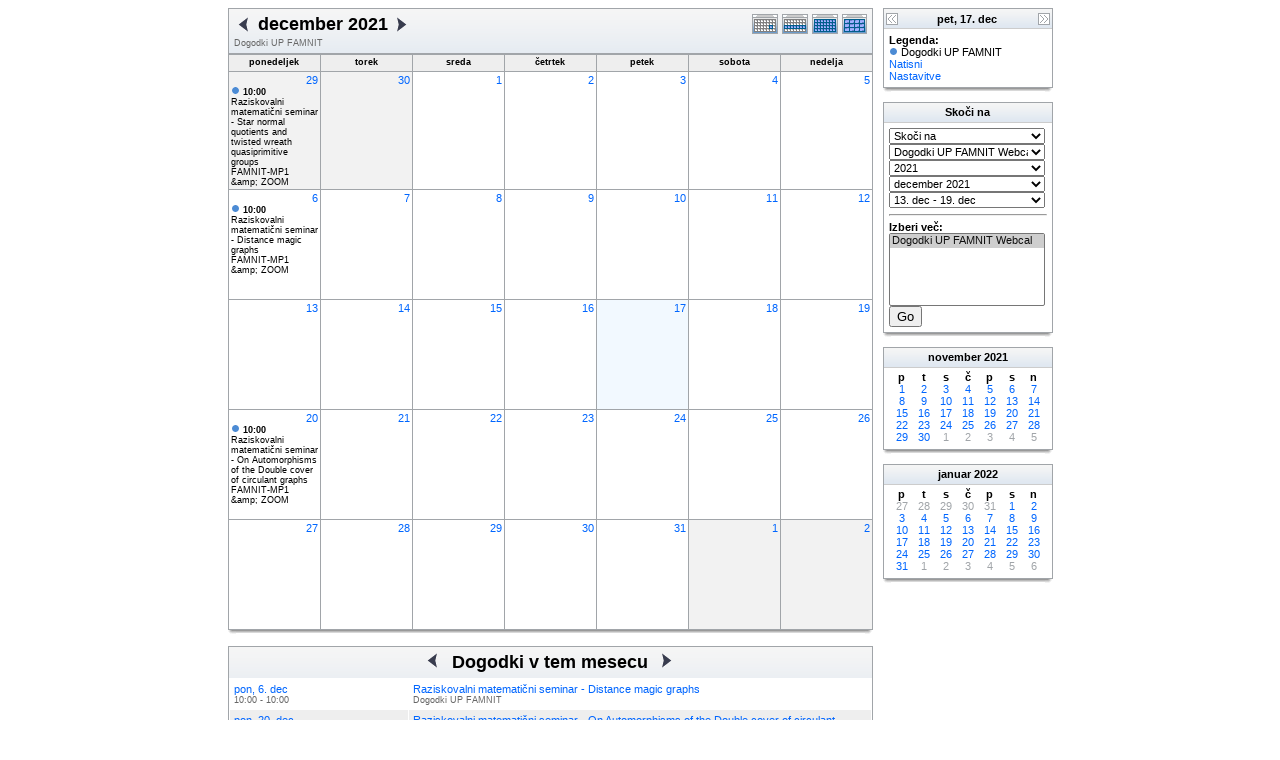

--- FILE ---
content_type: text/html; charset=UTF-8
request_url: https://www.famnit.upr.si/js/phpicalendar/phpicalendar-2.4/month.php?cal=14ffe8b930a28d3f8f5a0c42b4ccd522&getdate=20211217
body_size: 5540
content:
<!DOCTYPE html PUBLIC "-//W3C//DTD XHTML 1.0 Transitional//EN"
        "http://www.w3.org/TR/xhtml1/DTD/xhtml1-transitional.dtd">
<html xmlns="http://www.w3.org/1999/xhtml">
<head>
	<meta http-equiv="content-type" content="text/html; charset=UTF-8" />
	<title>Dogodki UP FAMNIT - december 2021</title>
	<link rel="stylesheet" type="text/css" href="https://www.famnit.upr.si:443/js/phpicalendar/phpicalendar-2.4/templates/default/default.css" />
	<script id="nicetitle" type="text/javascript" src="https://www.famnit.upr.si:443/js/phpicalendar/phpicalendar-2.4/nicetitle/nicetitle.js"></script>
	<link rel="stylesheet" type="text/css" href="https://www.famnit.upr.si:443/js/phpicalendar/phpicalendar-2.4/nicetitle/nicetitle.css" />
			
	<script language="JavaScript" type="text/javascript">
<!--
function openEventWindow(num) {
	// populate the hidden form
	var data = document.popup_data[num];
	var form = document.forms.eventPopupForm;
	form.elements.date.value = data.date;
	form.elements.time.value = data.time;
	form.elements.uid.value = data.uid;
	form.elements.cpath.value = data.cpath;
	form.elements.event_data.value = data.event_data;
	
	// open a new window
	var w = window.open('', 'Popup', 'scrollbars=yes,width=550,height=350');
	form.target = 'Popup';
	form.submit();
}

function EventData(date, time, uid, cpath, event_data) {
	this.date = date;
	this.time = time;
	this.uid = uid;
	this.cpath = cpath;
	this.event_data = event_data;
}
//-->
</script>
<script language="JavaScript" type="text/javascript">
<!--

function openTodoInfo(num) {	
	// populate the hidden form
	var data = document.todo_popup_data[num];
	var form = document.forms.todoPopupForm;

	form.elements.todo_data.value = data.todo_data;

	// open a new window
	var w = window.open('', 'Popup', 'scrollbars=yes,width=550,height=350');
	form.target = 'Popup';
	form.submit();
}
function TodoData(todo_data,todo_text) {
	this.todo_data = todo_data;
	this.todo_text = todo_text;
}

document.popup_data = new Array();
document.todo_popup_data = new Array();
//-->
</script>
<script language="JavaScript" type="text/javascript">
<!--

function submitform(form, value) {
	// Parse value.
	var values = decodeURI(value).split("&");
	var temp = values[0].split("?", 2);
	var action = temp[0];
	values[0] = temp[1];

	try {
		form.setAttribute("action", action);
	}
	catch(e) {
		form.action = action;
	}

	// Stuff the hidden form fields.
	for (var i = 0; i < values.length; i++) {
		temp = values[i].split("=", 2);
		form.elements.namedItem(temp[0]).value = temp[1];
	}

	// Clear the select+option value.
	var select = form.elements.namedItem("form_action")
	select.options[select.selectedIndex].value = "";

	form.submit();
}
//-->
</script>

</head>
<body>
<form name="eventPopupForm" id="eventPopupForm" method="post" action="includes/event.php" style="display: none;">
  <input type="hidden" name="date" id="date" value="" />
  <input type="hidden" name="time" id="time" value="" />
  <input type="hidden" name="uid" id="uid" value="" />
  <input type="hidden" name="cpath" id="cpath" value="" />
  <input type="hidden" name="event_data" id="event_data" value="" />
</form>
<form name="todoPopupForm" id="todoPopupForm" method="post" action="includes/todo.php" style="display: none;">
  <input type="hidden" name="todo_data" id="todo_data" value="" />
  <input type="hidden" name="todo_text" id="todo_text" value="" />
</form>

<center>
	<table border="0" cellpadding="0" cellspacing="0" class="maintable">
		<tr>
			<td valign="top">
				<table width="100%" border="0" cellspacing="0" cellpadding="0" class="calborder">
					<tr>
						<td align="center" valign="middle">
							<table width="100%" border="0" cellspacing="0" cellpadding="0">
								<tr valign="top">
									<td align="left" width="100%" class="title">
										<table border="0" cellspacing="0" cellpadding="0">
											<tr valign="top">
												<td><a class="psf" href="month.php?cal=14ffe8b930a28d3f8f5a0c42b4ccd522&amp;getdate=20211117"><img src="templates/default/images/left_day.gif" alt="Prejšnji" border="0" /></a></td>
												<td><h1>december 2021</h1></td>
												<td><a class="psf" href="month.php?cal=14ffe8b930a28d3f8f5a0c42b4ccd522&amp;getdate=20220117"><img src="templates/default/images/right_day.gif" alt="Naprej" border="0" /></a></td>
											</tr>
										</table>
										<span class="V9G">Dogodki UP FAMNIT</span>
									</td>
									<td align="right" width="120" class="navback">	
										<div style="padding-top: 3px;">
										<table width="120" border="0" cellpadding="0" cellspacing="0">
											<tr valign="top">
												<td><a class="psf" href="day.php?cal=14ffe8b930a28d3f8f5a0c42b4ccd522&amp;getdate=20211217"><img src="templates/default/images/day_on.gif" alt="Dan" title="Dan" border="0" /></a></td>
												<td><a class="psf" href="week.php?cal=14ffe8b930a28d3f8f5a0c42b4ccd522&amp;getdate=20211217"><img src="templates/default/images/week_on.gif" alt="Teden" title="Teden" border="0" /></a></td>
												<td><a class="psf" href="month.php?cal=14ffe8b930a28d3f8f5a0c42b4ccd522&amp;getdate=20211217"><img src="templates/default/images/month_on.gif" alt="Mesec" title="Mesec" border="0" /></a></td>
												<td><a class="psf" href="year.php?cal=14ffe8b930a28d3f8f5a0c42b4ccd522&amp;getdate=20211217"><img src="templates/default/images/year_on.gif" alt="Leto" title="Leto" border="0" /></a></td>
											</tr>
										</table>
										</div>
									</td>
								</tr>  			
							</table>
						</td>
					</tr>	
				</table>
				<table width="100%" border="0" cellspacing="1" cellpadding="2" class="monthback tfixed">
	<tr>
		<td valign="top" height="12" class="dateback">
			<center class="V9BOLD">ponedeljek</center>
		</td><td valign="top" height="12" class="dateback">
			<center class="V9BOLD">torek</center>
		</td><td valign="top" height="12" class="dateback">
			<center class="V9BOLD">sreda</center>
		</td><td valign="top" height="12" class="dateback">
			<center class="V9BOLD">četrtek</center>
		</td><td valign="top" height="12" class="dateback">
			<center class="V9BOLD">petek</center>
		</td><td valign="top" height="12" class="dateback">
			<center class="V9BOLD">sobota</center>
		</td><td valign="top" height="12" class="dateback">
			<center class="V9BOLD">nedelja</center>
		</td>
	</tr>
	<tr><td class="monthoff">
			<div align="right">
				<a class="psf" href="day.php?cal=14ffe8b930a28d3f8f5a0c42b4ccd522&amp;getdate=20211129">29</a>
			</div>
			
			<div class="V9"><img src="templates/default/images/monthdot_1.gif" alt="" width="9" height="9" border="0" />
				<script language='Javascript' type='text/javascript'><!--
				var eventData = new EventData('20211129', '1000', 'star-normal-quotient_seminars_events@famnit.upr.si','','a:25:{s:11:\"event_start\";s:4:\"1000\";s:9:\"event_end\";s:4:\"1000\";s:13:\"display_start\";s:4:\"1000\";s:11:\"display_end\";s:4:\"1015\";s:14:\"start_unixtime\";s:10:\"1638176400\";s:12:\"end_unixtime\";s:10:\"1638176400\";s:10:\"event_text\";s:102:\"Raziskovalni+matemati%C4%8Dni+seminar+-+Star+normal+quotients+and+twisted+wreath+quasiprimitive+groups\";s:12:\"event_length\";s:1:\"0\";s:13:\"event_overlap\";s:1:\"0\";s:11:\"description\";s:0:\"\";s:6:\"status\";s:0:\"\";s:5:\"class\";s:0:\"\";s:9:\"spans_day\";s:0:\"\";s:8:\"location\";s:25:\"FAMNIT-MP1+%26amp%3B+ZOOM\";s:10:\"categories\";s:0:\"\";s:9:\"organizer\";s:81:\"a:1:{i:0;a:2:{s:4:\"name\";s:9:\"UP FAMNIT\";s:5:\"email\";s:18:\"info@famnit.upr.si\";}}\";s:8:\"attendee\";s:6:\"a:0:{}\";s:9:\"calnumber\";s:1:\"1\";s:7:\"calname\";s:17:\"Dogodki UP FAMNIT\";s:8:\"timezone\";s:15:\"Europe/Belgrade\";s:5:\"other\";s:0:\"\";s:3:\"geo\";s:0:\"\";s:3:\"url\";s:57:\"http://www.famnit.upr.si/sl/seminars/star-normal-quotient\";s:8:\"sequence\";s:1:\"0\";s:5:\"recur\";s:0:\"\";}');
				document.popup_data[2] = eventData;
				// --></script><a class="ps3" title="10:00: Raziskovalni matematični seminar - Star normal quotients and twisted wreath quasiprimitive groups
Location: FAMNIT-MP1 &amp;amp; ZOOM" href="#" onclick="openEventWindow(2); return false;"><span style="font-weight: bold;">10:00</span> Raziskovalni matematični seminar - Star normal quotients and twisted wreath quasiprimitive groups</a>
<br /><span style="font-size: 95%">FAMNIT-MP1 &amp;amp; ZOOM</span></div>	
		</td><td class="monthoff">
			<div align="right">
				<a class="psf" href="day.php?cal=14ffe8b930a28d3f8f5a0c42b4ccd522&amp;getdate=20211130">30</a>
			</div>
			
				
		</td><td class="monthreg">
			<div align="right">
				<a class="psf" href="day.php?cal=14ffe8b930a28d3f8f5a0c42b4ccd522&amp;getdate=20211201">1</a>
			</div>
			
				
		</td><td class="monthreg">
			<div align="right">
				<a class="psf" href="day.php?cal=14ffe8b930a28d3f8f5a0c42b4ccd522&amp;getdate=20211202">2</a>
			</div>
			
				
		</td><td class="monthreg">
			<div align="right">
				<a class="psf" href="day.php?cal=14ffe8b930a28d3f8f5a0c42b4ccd522&amp;getdate=20211203">3</a>
			</div>
			
				
		</td><td class="monthreg">
			<div align="right">
				<a class="psf" href="day.php?cal=14ffe8b930a28d3f8f5a0c42b4ccd522&amp;getdate=20211204">4</a>
			</div>
			
				
		</td><td class="monthreg">
			<div align="right">
				<a class="psf" href="day.php?cal=14ffe8b930a28d3f8f5a0c42b4ccd522&amp;getdate=20211205">5</a>
			</div>
			
				
		</td></tr><tr><td class="monthreg">
			<div align="right">
				<a class="psf" href="day.php?cal=14ffe8b930a28d3f8f5a0c42b4ccd522&amp;getdate=20211206">6</a>
			</div>
			
			<div class="V9"><img src="templates/default/images/monthdot_1.gif" alt="" width="9" height="9" border="0" />
				<script language='Javascript' type='text/javascript'><!--
				var eventData = new EventData('20211206', '1000', 'distance-magic-graph_seminars_events@famnit.upr.si','','a:25:{s:11:\"event_start\";s:4:\"1000\";s:9:\"event_end\";s:4:\"1000\";s:13:\"display_start\";s:4:\"1000\";s:11:\"display_end\";s:4:\"1015\";s:14:\"start_unixtime\";s:10:\"1638781200\";s:12:\"end_unixtime\";s:10:\"1638781200\";s:10:\"event_text\";s:61:\"Raziskovalni+matemati%C4%8Dni+seminar+-+Distance+magic+graphs\";s:12:\"event_length\";s:1:\"0\";s:13:\"event_overlap\";s:1:\"0\";s:11:\"description\";s:0:\"\";s:6:\"status\";s:0:\"\";s:5:\"class\";s:0:\"\";s:9:\"spans_day\";s:0:\"\";s:8:\"location\";s:25:\"FAMNIT-MP1+%26amp%3B+ZOOM\";s:10:\"categories\";s:0:\"\";s:9:\"organizer\";s:81:\"a:1:{i:0;a:2:{s:4:\"name\";s:9:\"UP FAMNIT\";s:5:\"email\";s:18:\"info@famnit.upr.si\";}}\";s:8:\"attendee\";s:6:\"a:0:{}\";s:9:\"calnumber\";s:1:\"1\";s:7:\"calname\";s:17:\"Dogodki UP FAMNIT\";s:8:\"timezone\";s:15:\"Europe/Belgrade\";s:5:\"other\";s:0:\"\";s:3:\"geo\";s:0:\"\";s:3:\"url\";s:57:\"http://www.famnit.upr.si/sl/seminars/distance-magic-graph\";s:8:\"sequence\";s:1:\"0\";s:5:\"recur\";s:0:\"\";}');
				document.popup_data[3] = eventData;
				// --></script><a class="ps3" title="10:00: Raziskovalni matematični seminar - Distance magic graphs
Location: FAMNIT-MP1 &amp;amp; ZOOM" href="#" onclick="openEventWindow(3); return false;"><span style="font-weight: bold;">10:00</span> Raziskovalni matematični seminar - Distance magic graphs</a>
<br /><span style="font-size: 95%">FAMNIT-MP1 &amp;amp; ZOOM</span></div>	
		</td><td class="monthreg">
			<div align="right">
				<a class="psf" href="day.php?cal=14ffe8b930a28d3f8f5a0c42b4ccd522&amp;getdate=20211207">7</a>
			</div>
			
				
		</td><td class="monthreg">
			<div align="right">
				<a class="psf" href="day.php?cal=14ffe8b930a28d3f8f5a0c42b4ccd522&amp;getdate=20211208">8</a>
			</div>
			
				
		</td><td class="monthreg">
			<div align="right">
				<a class="psf" href="day.php?cal=14ffe8b930a28d3f8f5a0c42b4ccd522&amp;getdate=20211209">9</a>
			</div>
			
				
		</td><td class="monthreg">
			<div align="right">
				<a class="psf" href="day.php?cal=14ffe8b930a28d3f8f5a0c42b4ccd522&amp;getdate=20211210">10</a>
			</div>
			
				
		</td><td class="monthreg">
			<div align="right">
				<a class="psf" href="day.php?cal=14ffe8b930a28d3f8f5a0c42b4ccd522&amp;getdate=20211211">11</a>
			</div>
			
				
		</td><td class="monthreg">
			<div align="right">
				<a class="psf" href="day.php?cal=14ffe8b930a28d3f8f5a0c42b4ccd522&amp;getdate=20211212">12</a>
			</div>
			
				
		</td></tr><tr><td class="monthreg">
			<div align="right">
				<a class="psf" href="day.php?cal=14ffe8b930a28d3f8f5a0c42b4ccd522&amp;getdate=20211213">13</a>
			</div>
			
				
		</td><td class="monthreg">
			<div align="right">
				<a class="psf" href="day.php?cal=14ffe8b930a28d3f8f5a0c42b4ccd522&amp;getdate=20211214">14</a>
			</div>
			
				
		</td><td class="monthreg">
			<div align="right">
				<a class="psf" href="day.php?cal=14ffe8b930a28d3f8f5a0c42b4ccd522&amp;getdate=20211215">15</a>
			</div>
			
				
		</td><td class="monthreg">
			<div align="right">
				<a class="psf" href="day.php?cal=14ffe8b930a28d3f8f5a0c42b4ccd522&amp;getdate=20211216">16</a>
			</div>
			
				
		</td><td class="monthon">
			<div align="right">
				<a class="psf" href="day.php?cal=14ffe8b930a28d3f8f5a0c42b4ccd522&amp;getdate=20211217">17</a>
			</div>
			
				
		</td><td class="monthreg">
			<div align="right">
				<a class="psf" href="day.php?cal=14ffe8b930a28d3f8f5a0c42b4ccd522&amp;getdate=20211218">18</a>
			</div>
			
				
		</td><td class="monthreg">
			<div align="right">
				<a class="psf" href="day.php?cal=14ffe8b930a28d3f8f5a0c42b4ccd522&amp;getdate=20211219">19</a>
			</div>
			
				
		</td></tr><tr><td class="monthreg">
			<div align="right">
				<a class="psf" href="day.php?cal=14ffe8b930a28d3f8f5a0c42b4ccd522&amp;getdate=20211220">20</a>
			</div>
			
			<div class="V9"><img src="templates/default/images/monthdot_1.gif" alt="" width="9" height="9" border="0" />
				<script language='Javascript' type='text/javascript'><!--
				var eventData = new EventData('20211220', '1000', 'on-automorphisms-of-1_seminars_events@famnit.upr.si','','a:25:{s:11:\"event_start\";s:4:\"1000\";s:9:\"event_end\";s:4:\"1000\";s:13:\"display_start\";s:4:\"1000\";s:11:\"display_end\";s:4:\"1015\";s:14:\"start_unixtime\";s:10:\"1639990800\";s:12:\"end_unixtime\";s:10:\"1639990800\";s:10:\"event_text\";s:96:\"Raziskovalni+matemati%C4%8Dni+seminar+-+On+Automorphisms+of+the+Double+cover+of+circulant+graphs\";s:12:\"event_length\";s:1:\"0\";s:13:\"event_overlap\";s:1:\"0\";s:11:\"description\";s:0:\"\";s:6:\"status\";s:0:\"\";s:5:\"class\";s:0:\"\";s:9:\"spans_day\";s:0:\"\";s:8:\"location\";s:25:\"FAMNIT-MP1+%26amp%3B+ZOOM\";s:10:\"categories\";s:0:\"\";s:9:\"organizer\";s:81:\"a:1:{i:0;a:2:{s:4:\"name\";s:9:\"UP FAMNIT\";s:5:\"email\";s:18:\"info@famnit.upr.si\";}}\";s:8:\"attendee\";s:6:\"a:0:{}\";s:9:\"calnumber\";s:1:\"1\";s:7:\"calname\";s:17:\"Dogodki UP FAMNIT\";s:8:\"timezone\";s:15:\"Europe/Belgrade\";s:5:\"other\";s:0:\"\";s:3:\"geo\";s:0:\"\";s:3:\"url\";s:58:\"http://www.famnit.upr.si/sl/seminars/on-automorphisms-of-1\";s:8:\"sequence\";s:1:\"0\";s:5:\"recur\";s:0:\"\";}');
				document.popup_data[4] = eventData;
				// --></script><a class="ps3" title="10:00: Raziskovalni matematični seminar - On Automorphisms of the Double cover of circulant graphs
Location: FAMNIT-MP1 &amp;amp; ZOOM" href="#" onclick="openEventWindow(4); return false;"><span style="font-weight: bold;">10:00</span> Raziskovalni matematični seminar - On Automorphisms of the Double cover of circulant graphs</a>
<br /><span style="font-size: 95%">FAMNIT-MP1 &amp;amp; ZOOM</span></div>	
		</td><td class="monthreg">
			<div align="right">
				<a class="psf" href="day.php?cal=14ffe8b930a28d3f8f5a0c42b4ccd522&amp;getdate=20211221">21</a>
			</div>
			
				
		</td><td class="monthreg">
			<div align="right">
				<a class="psf" href="day.php?cal=14ffe8b930a28d3f8f5a0c42b4ccd522&amp;getdate=20211222">22</a>
			</div>
			
				
		</td><td class="monthreg">
			<div align="right">
				<a class="psf" href="day.php?cal=14ffe8b930a28d3f8f5a0c42b4ccd522&amp;getdate=20211223">23</a>
			</div>
			
				
		</td><td class="monthreg">
			<div align="right">
				<a class="psf" href="day.php?cal=14ffe8b930a28d3f8f5a0c42b4ccd522&amp;getdate=20211224">24</a>
			</div>
			
				
		</td><td class="monthreg">
			<div align="right">
				<a class="psf" href="day.php?cal=14ffe8b930a28d3f8f5a0c42b4ccd522&amp;getdate=20211225">25</a>
			</div>
			
				
		</td><td class="monthreg">
			<div align="right">
				<a class="psf" href="day.php?cal=14ffe8b930a28d3f8f5a0c42b4ccd522&amp;getdate=20211226">26</a>
			</div>
			
				
		</td></tr><tr><td class="monthreg">
			<div align="right">
				<a class="psf" href="day.php?cal=14ffe8b930a28d3f8f5a0c42b4ccd522&amp;getdate=20211227">27</a>
			</div>
			
				
		</td><td class="monthreg">
			<div align="right">
				<a class="psf" href="day.php?cal=14ffe8b930a28d3f8f5a0c42b4ccd522&amp;getdate=20211228">28</a>
			</div>
			
				
		</td><td class="monthreg">
			<div align="right">
				<a class="psf" href="day.php?cal=14ffe8b930a28d3f8f5a0c42b4ccd522&amp;getdate=20211229">29</a>
			</div>
			
				
		</td><td class="monthreg">
			<div align="right">
				<a class="psf" href="day.php?cal=14ffe8b930a28d3f8f5a0c42b4ccd522&amp;getdate=20211230">30</a>
			</div>
			
				
		</td><td class="monthreg">
			<div align="right">
				<a class="psf" href="day.php?cal=14ffe8b930a28d3f8f5a0c42b4ccd522&amp;getdate=20211231">31</a>
			</div>
			
				
		</td><td class="monthoff">
			<div align="right">
				<a class="psf" href="day.php?cal=14ffe8b930a28d3f8f5a0c42b4ccd522&amp;getdate=20220101">1</a>
			</div>
			
				
		</td><td class="monthoff">
			<div align="right">
				<a class="psf" href="day.php?cal=14ffe8b930a28d3f8f5a0c42b4ccd522&amp;getdate=20220102">2</a>
			</div>
			
				
		</td></tr>
</table>

				<table width="100%" border="0" cellpadding="0" cellspacing="0">
					<tr>
						<td class="tbll"><img src="images/spacer.gif" alt="" width="8" height="4" /></td>
						<td class="tblbot"><img src="images/spacer.gif" alt="" width="8" height="4" /></td>
						<td class="tblr"><img src="images/spacer.gif" alt="" width="8" height="4" /></td>
					</tr>
				</table>
				<!-- switch showbottom on -->
				<br />
				<table width="100%" border="0" cellspacing="0" cellpadding="0" class="calborder">
					<tr>
						<td align="center" valign="middle" bgcolor="white">
							<table width="100%" border="0" cellspacing="0" cellpadding="0">
								<tr>
									<td align="right" width="40%" class="navback"><a class="psf" href="month.php?cal=14ffe8b930a28d3f8f5a0c42b4ccd522&amp;getdate=20211117"><img src="templates/default/images/left_day.gif" alt="Prejšnji" border="0" align="right" /></a></td>
									<td align="center" width="20%" class="title" nowrap="nowrap" valign="middle"><h1>Dogodki v tem mesecu</h1></td>
									<td align="left" width="40%" class="navback"><a class="psf" href="month.php?cal=14ffe8b930a28d3f8f5a0c42b4ccd522&amp;getdate=20220117"><img src="templates/default/images/right_day.gif" alt="Naprej" border="0" align="left" /></a></td>
								</tr>
							</table>
						</td>
					</tr>	
					<tr>
						<td>
							<table width="100%" cellspacing="1" cellpadding="4" border="0">
								<tr align="left" valign="top">
									<td width="170" nowrap="nowrap">
										<a class="psf" href="day.php?cal=14ffe8b930a28d3f8f5a0c42b4ccd522&amp;getdate=20211206">pon, 6. dec</a><br />
										<span class="V9G">10:00 - 10:00</span>
									</td>
									<td>
										
				<script language='Javascript' type='text/javascript'><!--
				var eventData = new EventData('20211206', '1000', 'distance-magic-graph_seminars_events@famnit.upr.si','','a:25:{s:11:\"event_start\";s:4:\"1000\";s:9:\"event_end\";s:4:\"1000\";s:13:\"display_start\";s:4:\"1000\";s:11:\"display_end\";s:4:\"1015\";s:14:\"start_unixtime\";s:10:\"1638781200\";s:12:\"end_unixtime\";s:10:\"1638781200\";s:10:\"event_text\";s:61:\"Raziskovalni+matemati%C4%8Dni+seminar+-+Distance+magic+graphs\";s:12:\"event_length\";s:1:\"0\";s:13:\"event_overlap\";s:1:\"0\";s:11:\"description\";s:0:\"\";s:6:\"status\";s:0:\"\";s:5:\"class\";s:0:\"\";s:9:\"spans_day\";s:0:\"\";s:8:\"location\";s:25:\"FAMNIT-MP1+%26amp%3B+ZOOM\";s:10:\"categories\";s:0:\"\";s:9:\"organizer\";s:81:\"a:1:{i:0;a:2:{s:4:\"name\";s:9:\"UP FAMNIT\";s:5:\"email\";s:18:\"info@famnit.upr.si\";}}\";s:8:\"attendee\";s:6:\"a:0:{}\";s:9:\"calnumber\";s:1:\"1\";s:7:\"calname\";s:17:\"Dogodki UP FAMNIT\";s:8:\"timezone\";s:15:\"Europe/Belgrade\";s:5:\"other\";s:0:\"\";s:3:\"geo\";s:0:\"\";s:3:\"url\";s:57:\"http://www.famnit.upr.si/sl/seminars/distance-magic-graph\";s:8:\"sequence\";s:1:\"0\";s:5:\"recur\";s:0:\"\";}');
				document.popup_data[0] = eventData;
				// --></script><a class="psf" title="10:00: Raziskovalni matematični seminar - Distance magic graphs
Location: FAMNIT-MP1 &amp;amp; ZOOM" href="#" onclick="openEventWindow(0); return false;">Raziskovalni matematični seminar - Distance magic graphs</a>
<br /><span class="V9G">Dogodki UP FAMNIT</span>
									</td>
								</tr><tr align="left" valign="top">
									<td width="170" nowrap="nowrap" bgcolor="#EEEEEE">
										<a class="psf" href="day.php?cal=14ffe8b930a28d3f8f5a0c42b4ccd522&amp;getdate=20211220">pon, 20. dec</a><br />
										<span class="V9G">10:00 - 10:00</span>
									</td>
									<td bgcolor="#EEEEEE">
										
				<script language='Javascript' type='text/javascript'><!--
				var eventData = new EventData('20211220', '1000', 'on-automorphisms-of-1_seminars_events@famnit.upr.si','','a:25:{s:11:\"event_start\";s:4:\"1000\";s:9:\"event_end\";s:4:\"1000\";s:13:\"display_start\";s:4:\"1000\";s:11:\"display_end\";s:4:\"1015\";s:14:\"start_unixtime\";s:10:\"1639990800\";s:12:\"end_unixtime\";s:10:\"1639990800\";s:10:\"event_text\";s:96:\"Raziskovalni+matemati%C4%8Dni+seminar+-+On+Automorphisms+of+the+Double+cover+of+circulant+graphs\";s:12:\"event_length\";s:1:\"0\";s:13:\"event_overlap\";s:1:\"0\";s:11:\"description\";s:0:\"\";s:6:\"status\";s:0:\"\";s:5:\"class\";s:0:\"\";s:9:\"spans_day\";s:0:\"\";s:8:\"location\";s:25:\"FAMNIT-MP1+%26amp%3B+ZOOM\";s:10:\"categories\";s:0:\"\";s:9:\"organizer\";s:81:\"a:1:{i:0;a:2:{s:4:\"name\";s:9:\"UP FAMNIT\";s:5:\"email\";s:18:\"info@famnit.upr.si\";}}\";s:8:\"attendee\";s:6:\"a:0:{}\";s:9:\"calnumber\";s:1:\"1\";s:7:\"calname\";s:17:\"Dogodki UP FAMNIT\";s:8:\"timezone\";s:15:\"Europe/Belgrade\";s:5:\"other\";s:0:\"\";s:3:\"geo\";s:0:\"\";s:3:\"url\";s:58:\"http://www.famnit.upr.si/sl/seminars/on-automorphisms-of-1\";s:8:\"sequence\";s:1:\"0\";s:5:\"recur\";s:0:\"\";}');
				document.popup_data[1] = eventData;
				// --></script><a class="psf" title="10:00: Raziskovalni matematični seminar - On Automorphisms of the Double cover of circulant graphs
Location: FAMNIT-MP1 &amp;amp; ZOOM" href="#" onclick="openEventWindow(1); return false;">Raziskovalni matematični seminar - On Automorphisms of the Double cover of circulant graphs</a>
<br /><span class="V9G">Dogodki UP FAMNIT</span>
									</td>
								</tr>
							</table>
						</td>
					</tr>
				</table>
				<table width="100%" border="0" cellpadding="0" cellspacing="0">
					<tr>
						<td class="tbll"><img src="images/spacer.gif" alt="" width="8" height="4" /></td>
						<td class="tblbot"><img src="images/spacer.gif" alt="" width="8" height="4" /></td>
						<td class="tblr"><img src="images/spacer.gif" alt="" width="8" height="4" /></td>
					</tr>
				</table>
				<!-- switch showbottom off -->
			</td>
			<td width="10">
				<img src="images/spacer.gif" width="10" height="1" alt=" " />
			</td>
			<td width="170" valign="top" class="sidebar">
				<table border="0" width="170" cellspacing="0" cellpadding="0">
	
	<tr>
		<td>
			<table width="100%" border="0" cellpadding="0" cellspacing="0" class="calborder">
				<tr>
					<td align="left" valign="top" width="24" class="sideback"><a class="psf" href="day.php?cal=14ffe8b930a28d3f8f5a0c42b4ccd522&amp;getdate=20211216"><img src="templates/default/images/left_arrows.gif" alt="Prejšnji" width="16" height="20" border="0" align="left" /></a></td>
					<td align="center" width="112" class="sideback"><font class="G10BOLD">pet, 17. dec</font></td>
					<td align="right" valign="top" width="24" class="sideback"><a class="psf" href="day.php?cal=14ffe8b930a28d3f8f5a0c42b4ccd522&amp;getdate=20211218"><img src="templates/default/images/right_arrows.gif" alt="Naprej" width="16" height="20" border="0" align="right" /></a></td>
				</tr>
				<tr>
					<td colspan="3" bgcolor="#FFFFFF" align="left">
						<div style="padding: 5px;">
							<b>Legenda:</b><br />
							<img src="templates/default/images/monthdot_1.gif" alt="" /> Dogodki UP FAMNIT<br />
							<a class="psf" href="print.php?cal=14ffe8b930a28d3f8f5a0c42b4ccd522&amp;getdate=20211217&amp;printview=month">Natisni</a><br />
							<!-- switch allow_preferences on -->
							<a class="psf" href="preferences.php?cal=14ffe8b930a28d3f8f5a0c42b4ccd522&amp;getdate=20211217">Nastavitve</a><br />
							<!-- switch allow_preferences off -->
							
							
						</div>
					</td>
				</tr>
			</table>
			<table width="100%" border="0" cellpadding="0" cellspacing="0">
				<tr>
					<td class="tbll"><img src="images/spacer.gif" alt="" width="8" height="4" /></td>
					<td class="tblbot"><img src="images/spacer.gif" alt="" width="8" height="4" /></td>
					<td class="tblr"><img src="images/spacer.gif" alt="" width="8" height="4" /></td>
				</tr>
			</table>
		</td>
	</tr>
	<tr>
		<td><img src="images/spacer.gif" alt=" " width="1" height="10" /></td>
	</tr>
	<tr>
		<td>
			<table width="100%" border="0" cellpadding="0" cellspacing="0" class="calborder">
				<tr>
					<td align="center" class="sideback"><div style="height: 17px; margin-top: 3px;" class="G10BOLD"><b>Skoči na</b></div></td>
				</tr>
				<tr>
					<td bgcolor="#FFFFFF" align="left">
						<div style="padding: 5px;">
							<form style="margin-bottom:0;" action="month.php" method="get">
							<input type="hidden" name="cpath" value=""/>
								<input type="hidden" name="cal" value=""/>
								<input type="hidden" name="getdate" value=""/>
								<select name="form_action" class="query_style" onchange="submitform(this.form, this.options[this.selectedIndex].value);"><option value="#">Skoči na</option><option value="day.php?cal=14ffe8b930a28d3f8f5a0c42b4ccd522&amp;getdate=20260117">Pojdi na dan</option><option value="week.php?cal=14ffe8b930a28d3f8f5a0c42b4ccd522&amp;getdate=20260117">Pojdi na ta teden</option><option value="month.php?cal=14ffe8b930a28d3f8f5a0c42b4ccd522&amp;getdate=20260117">Pojdi na ta mesec</option><option value="year.php?cal=14ffe8b930a28d3f8f5a0c42b4ccd522&amp;getdate=20260117">Pojdi na to leto</option></select>
							</form>
							<form style="margin-bottom:0;" action="month.php" method="get">
								<input type="hidden" name="cpath" value=""/>
								<input type="hidden" name="cal" value=""/>
								<input type="hidden" name="getdate" value=""/>
								<select name="form_action" class="query_style" onchange="submitform(this.form, this.options[this.selectedIndex].value);"><option value="month.php?cal=14ffe8b930a28d3f8f5a0c42b4ccd522&amp;getdate=20211217" selected="selected">Dogodki UP FAMNIT Webcal</option><option value="month.php?cal=all_calendars_combined971&amp;getdate=20211217">Vsi koledarji</option></select>
							</form>
							<form style="margin-bottom:0;" action="month.php" method="get">
								<input type="hidden" name="cpath" value=""/>
								<input type="hidden" name="cal" value=""/>
								<input type="hidden" name="getdate" value=""/>
								<select name="form_action" class="query_style" onchange="submitform(this.form, this.options[this.selectedIndex].value);"><option value="year.php?cal=14ffe8b930a28d3f8f5a0c42b4ccd522&amp;getdate=20201217">2020</option>
<option value="year.php?cal=14ffe8b930a28d3f8f5a0c42b4ccd522&amp;getdate=20211217" selected="selected">2021</option>
<option value="year.php?cal=14ffe8b930a28d3f8f5a0c42b4ccd522&amp;getdate=20221217">2022</option>
</select>
							</form>
							<form style="margin-bottom:0;" action="month.php" method="get">
								<input type="hidden" name="cpath" value=""/>
								<input type="hidden" name="cal" value=""/>
								<input type="hidden" name="getdate" value=""/>
								<select name="form_action" class="query_style" onchange="submitform(this.form, this.options[this.selectedIndex].value);"><option value="month.php?cal=14ffe8b930a28d3f8f5a0c42b4ccd522&amp;getdate=20210101">januar 2021</option>
<option value="month.php?cal=14ffe8b930a28d3f8f5a0c42b4ccd522&amp;getdate=20210201">februar 2021</option>
<option value="month.php?cal=14ffe8b930a28d3f8f5a0c42b4ccd522&amp;getdate=20210301">marec 2021</option>
<option value="month.php?cal=14ffe8b930a28d3f8f5a0c42b4ccd522&amp;getdate=20210401">april 2021</option>
<option value="month.php?cal=14ffe8b930a28d3f8f5a0c42b4ccd522&amp;getdate=20210501">maj 2021</option>
<option value="month.php?cal=14ffe8b930a28d3f8f5a0c42b4ccd522&amp;getdate=20210601">junij 2021</option>
<option value="month.php?cal=14ffe8b930a28d3f8f5a0c42b4ccd522&amp;getdate=20210701">julij 2021</option>
<option value="month.php?cal=14ffe8b930a28d3f8f5a0c42b4ccd522&amp;getdate=20210801">avgust 2021</option>
<option value="month.php?cal=14ffe8b930a28d3f8f5a0c42b4ccd522&amp;getdate=20210901">september 2021</option>
<option value="month.php?cal=14ffe8b930a28d3f8f5a0c42b4ccd522&amp;getdate=20211001">oktober 2021</option>
<option value="month.php?cal=14ffe8b930a28d3f8f5a0c42b4ccd522&amp;getdate=20211101">november 2021</option>
<option value="month.php?cal=14ffe8b930a28d3f8f5a0c42b4ccd522&amp;getdate=20211201" selected="selected">december 2021</option>
</select>
							</form>
							<form style="margin-bottom:0;" action="month.php" method="get">
								<input type="hidden" name="cpath" value=""/>
								<input type="hidden" name="cal" value=""/>
								<input type="hidden" name="getdate" value=""/>
								<select name="form_action" class="query_style" onchange="submitform(this.form, this.options[this.selectedIndex].value);"><option value="week.php?cal=14ffe8b930a28d3f8f5a0c42b4ccd522&amp;getdate=20201228">28. dec - 3. jan</option>
<option value="week.php?cal=14ffe8b930a28d3f8f5a0c42b4ccd522&amp;getdate=20210104">4. jan - 10. jan</option>
<option value="week.php?cal=14ffe8b930a28d3f8f5a0c42b4ccd522&amp;getdate=20210111">11. jan - 17. jan</option>
<option value="week.php?cal=14ffe8b930a28d3f8f5a0c42b4ccd522&amp;getdate=20210118">18. jan - 24. jan</option>
<option value="week.php?cal=14ffe8b930a28d3f8f5a0c42b4ccd522&amp;getdate=20210125">25. jan - 31. jan</option>
<option value="week.php?cal=14ffe8b930a28d3f8f5a0c42b4ccd522&amp;getdate=20210201">1. feb - 7. feb</option>
<option value="week.php?cal=14ffe8b930a28d3f8f5a0c42b4ccd522&amp;getdate=20210208">8. feb - 14. feb</option>
<option value="week.php?cal=14ffe8b930a28d3f8f5a0c42b4ccd522&amp;getdate=20210215">15. feb - 21. feb</option>
<option value="week.php?cal=14ffe8b930a28d3f8f5a0c42b4ccd522&amp;getdate=20210222">22. feb - 28. feb</option>
<option value="week.php?cal=14ffe8b930a28d3f8f5a0c42b4ccd522&amp;getdate=20210301">1. mar - 7. mar</option>
<option value="week.php?cal=14ffe8b930a28d3f8f5a0c42b4ccd522&amp;getdate=20210308">8. mar - 14. mar</option>
<option value="week.php?cal=14ffe8b930a28d3f8f5a0c42b4ccd522&amp;getdate=20210315">15. mar - 21. mar</option>
<option value="week.php?cal=14ffe8b930a28d3f8f5a0c42b4ccd522&amp;getdate=20210322">22. mar - 28. mar</option>
<option value="week.php?cal=14ffe8b930a28d3f8f5a0c42b4ccd522&amp;getdate=20210329">29. mar - 4. apr</option>
<option value="week.php?cal=14ffe8b930a28d3f8f5a0c42b4ccd522&amp;getdate=20210405">5. apr - 11. apr</option>
<option value="week.php?cal=14ffe8b930a28d3f8f5a0c42b4ccd522&amp;getdate=20210412">12. apr - 18. apr</option>
<option value="week.php?cal=14ffe8b930a28d3f8f5a0c42b4ccd522&amp;getdate=20210419">19. apr - 25. apr</option>
<option value="week.php?cal=14ffe8b930a28d3f8f5a0c42b4ccd522&amp;getdate=20210426">26. apr - 2. maj</option>
<option value="week.php?cal=14ffe8b930a28d3f8f5a0c42b4ccd522&amp;getdate=20210503">3. maj - 9. maj</option>
<option value="week.php?cal=14ffe8b930a28d3f8f5a0c42b4ccd522&amp;getdate=20210510">10. maj - 16. maj</option>
<option value="week.php?cal=14ffe8b930a28d3f8f5a0c42b4ccd522&amp;getdate=20210517">17. maj - 23. maj</option>
<option value="week.php?cal=14ffe8b930a28d3f8f5a0c42b4ccd522&amp;getdate=20210524">24. maj - 30. maj</option>
<option value="week.php?cal=14ffe8b930a28d3f8f5a0c42b4ccd522&amp;getdate=20210531">31. maj - 6. jun</option>
<option value="week.php?cal=14ffe8b930a28d3f8f5a0c42b4ccd522&amp;getdate=20210607">7. jun - 13. jun</option>
<option value="week.php?cal=14ffe8b930a28d3f8f5a0c42b4ccd522&amp;getdate=20210614">14. jun - 20. jun</option>
<option value="week.php?cal=14ffe8b930a28d3f8f5a0c42b4ccd522&amp;getdate=20210621">21. jun - 27. jun</option>
<option value="week.php?cal=14ffe8b930a28d3f8f5a0c42b4ccd522&amp;getdate=20210628">28. jun - 4. jul</option>
<option value="week.php?cal=14ffe8b930a28d3f8f5a0c42b4ccd522&amp;getdate=20210705">5. jul - 11. jul</option>
<option value="week.php?cal=14ffe8b930a28d3f8f5a0c42b4ccd522&amp;getdate=20210712">12. jul - 18. jul</option>
<option value="week.php?cal=14ffe8b930a28d3f8f5a0c42b4ccd522&amp;getdate=20210719">19. jul - 25. jul</option>
<option value="week.php?cal=14ffe8b930a28d3f8f5a0c42b4ccd522&amp;getdate=20210726">26. jul - 1. avg</option>
<option value="week.php?cal=14ffe8b930a28d3f8f5a0c42b4ccd522&amp;getdate=20210802">2. avg - 8. avg</option>
<option value="week.php?cal=14ffe8b930a28d3f8f5a0c42b4ccd522&amp;getdate=20210809">9. avg - 15. avg</option>
<option value="week.php?cal=14ffe8b930a28d3f8f5a0c42b4ccd522&amp;getdate=20210816">16. avg - 22. avg</option>
<option value="week.php?cal=14ffe8b930a28d3f8f5a0c42b4ccd522&amp;getdate=20210823">23. avg - 29. avg</option>
<option value="week.php?cal=14ffe8b930a28d3f8f5a0c42b4ccd522&amp;getdate=20210830">30. avg - 5. sep</option>
<option value="week.php?cal=14ffe8b930a28d3f8f5a0c42b4ccd522&amp;getdate=20210906">6. sep - 12. sep</option>
<option value="week.php?cal=14ffe8b930a28d3f8f5a0c42b4ccd522&amp;getdate=20210913">13. sep - 19. sep</option>
<option value="week.php?cal=14ffe8b930a28d3f8f5a0c42b4ccd522&amp;getdate=20210920">20. sep - 26. sep</option>
<option value="week.php?cal=14ffe8b930a28d3f8f5a0c42b4ccd522&amp;getdate=20210927">27. sep - 3. okt</option>
<option value="week.php?cal=14ffe8b930a28d3f8f5a0c42b4ccd522&amp;getdate=20211004">4. okt - 10. okt</option>
<option value="week.php?cal=14ffe8b930a28d3f8f5a0c42b4ccd522&amp;getdate=20211011">11. okt - 17. okt</option>
<option value="week.php?cal=14ffe8b930a28d3f8f5a0c42b4ccd522&amp;getdate=20211018">18. okt - 24. okt</option>
<option value="week.php?cal=14ffe8b930a28d3f8f5a0c42b4ccd522&amp;getdate=20211025">25. okt - 31. okt</option>
<option value="week.php?cal=14ffe8b930a28d3f8f5a0c42b4ccd522&amp;getdate=20211101">1. nov - 7. nov</option>
<option value="week.php?cal=14ffe8b930a28d3f8f5a0c42b4ccd522&amp;getdate=20211108">8. nov - 14. nov</option>
<option value="week.php?cal=14ffe8b930a28d3f8f5a0c42b4ccd522&amp;getdate=20211115">15. nov - 21. nov</option>
<option value="week.php?cal=14ffe8b930a28d3f8f5a0c42b4ccd522&amp;getdate=20211122">22. nov - 28. nov</option>
<option value="week.php?cal=14ffe8b930a28d3f8f5a0c42b4ccd522&amp;getdate=20211129">29. nov - 5. dec</option>
<option value="week.php?cal=14ffe8b930a28d3f8f5a0c42b4ccd522&amp;getdate=20211206">6. dec - 12. dec</option>
<option value="week.php?cal=14ffe8b930a28d3f8f5a0c42b4ccd522&amp;getdate=20211213" selected="selected">13. dec - 19. dec</option>
<option value="week.php?cal=14ffe8b930a28d3f8f5a0c42b4ccd522&amp;getdate=20211220">20. dec - 26. dec</option>
<option value="week.php?cal=14ffe8b930a28d3f8f5a0c42b4ccd522&amp;getdate=20211227">27. dec - 2. jan</option>
</select>
							</form>
							
							
							<hr />
							<div class = 'G10BOLD'>Izberi več:</div>
							<form style="margin-bottom:0;" action="month.php" method="get">
								<input type="hidden" name="getdate" value="20211217"/>
								<input type="hidden" name="cpath" value=""/>
								<select name="cal[]" class="query_style" size="5" multiple="multiple"><option value="14ffe8b930a28d3f8f5a0c42b4ccd522" selected="selected">Dogodki UP FAMNIT Webcal</option>
</select><br />
								<input type="submit" value="Go"/>
							</form>
						</div>
					</td>
				</tr>
			</table>
			<table width="100%" border="0" cellpadding="0" cellspacing="0">
				<tr>
					<td class="tbll"><img src="images/spacer.gif" alt="" width="8" height="4" /></td>
					<td class="tblbot"><img src="images/spacer.gif" alt="" width="8" height="4" /></td>
					<td class="tblr"><img src="images/spacer.gif" alt="" width="8" height="4" /></td>
				</tr>
			</table>
		</td>
	</tr>
	<tr>
		<td><img src="images/spacer.gif" alt=" " width="1" height="10" /></td>
	</tr>
	<tr>
		<td>
			<table width="170" border="0" cellpadding="3" cellspacing="0" class="calborder">
	<tr>
		<td align="center" class="sideback"><div style="height:14px;"><b><a class="ps3" href="month.php?cal=14ffe8b930a28d3f8f5a0c42b4ccd522&amp;getdate=20211101">november</a> <a class="ps3" href="year.php?cal=14ffe8b930a28d3f8f5a0c42b4ccd522&amp;getdate=20210101">2021</a></b></div></td>
	</tr>
	<tr>
		<td align="center">
			<table border="0" cellspacing="0" cellpadding="0">
				<tr align="center">
					<td width="22"><b>p</b></td><td width="22"><b>t</b></td><td width="22"><b>s</b></td><td width="22"><b>č</b></td><td width="22"><b>p</b></td><td width="22"><b>s</b></td><td width="22"><b>n</b></td>
				</tr>
				<tr align="center"><td>
						<a class="psf" href="month.php?cal=14ffe8b930a28d3f8f5a0c42b4ccd522&amp;getdate=20211101">1</a>
					</td><td>
						<a class="psf" href="month.php?cal=14ffe8b930a28d3f8f5a0c42b4ccd522&amp;getdate=20211102">2</a>
					</td><td>
						<a class="psf" href="month.php?cal=14ffe8b930a28d3f8f5a0c42b4ccd522&amp;getdate=20211103">3</a>
					</td><td>
						<a class="psf" href="month.php?cal=14ffe8b930a28d3f8f5a0c42b4ccd522&amp;getdate=20211104">4</a>
					</td><td>
						<a class="psf" href="month.php?cal=14ffe8b930a28d3f8f5a0c42b4ccd522&amp;getdate=20211105">5</a>
					</td><td>
						<a class="psf" href="month.php?cal=14ffe8b930a28d3f8f5a0c42b4ccd522&amp;getdate=20211106">6</a>
					</td><td>
						<a class="psf" href="month.php?cal=14ffe8b930a28d3f8f5a0c42b4ccd522&amp;getdate=20211107">7</a>
					</td></tr><tr align="center"><td>
						<a class="psf" href="month.php?cal=14ffe8b930a28d3f8f5a0c42b4ccd522&amp;getdate=20211108">8</a>
					</td><td>
						<a class="psf" href="month.php?cal=14ffe8b930a28d3f8f5a0c42b4ccd522&amp;getdate=20211109">9</a>
					</td><td>
						<a class="psf" href="month.php?cal=14ffe8b930a28d3f8f5a0c42b4ccd522&amp;getdate=20211110">10</a>
					</td><td>
						<a class="psf" href="month.php?cal=14ffe8b930a28d3f8f5a0c42b4ccd522&amp;getdate=20211111">11</a>
					</td><td>
						<a class="psf" href="month.php?cal=14ffe8b930a28d3f8f5a0c42b4ccd522&amp;getdate=20211112">12</a>
					</td><td>
						<a class="psf" href="month.php?cal=14ffe8b930a28d3f8f5a0c42b4ccd522&amp;getdate=20211113">13</a>
					</td><td>
						<a class="psf" href="month.php?cal=14ffe8b930a28d3f8f5a0c42b4ccd522&amp;getdate=20211114">14</a>
					</td></tr><tr align="center"><td>
						<a class="psf" href="month.php?cal=14ffe8b930a28d3f8f5a0c42b4ccd522&amp;getdate=20211115">15</a>
					</td><td>
						<a class="psf" href="month.php?cal=14ffe8b930a28d3f8f5a0c42b4ccd522&amp;getdate=20211116">16</a>
					</td><td>
						<a class="psf" href="month.php?cal=14ffe8b930a28d3f8f5a0c42b4ccd522&amp;getdate=20211117">17</a>
					</td><td>
						<a class="psf" href="month.php?cal=14ffe8b930a28d3f8f5a0c42b4ccd522&amp;getdate=20211118">18</a>
					</td><td>
						<a class="psf" href="month.php?cal=14ffe8b930a28d3f8f5a0c42b4ccd522&amp;getdate=20211119">19</a>
					</td><td>
						<a class="psf" href="month.php?cal=14ffe8b930a28d3f8f5a0c42b4ccd522&amp;getdate=20211120">20</a>
					</td><td>
						<a class="psf" href="month.php?cal=14ffe8b930a28d3f8f5a0c42b4ccd522&amp;getdate=20211121">21</a>
					</td></tr><tr align="center"><td>
						<a class="psf" href="month.php?cal=14ffe8b930a28d3f8f5a0c42b4ccd522&amp;getdate=20211122">22</a>
					</td><td>
						<a class="psf" href="month.php?cal=14ffe8b930a28d3f8f5a0c42b4ccd522&amp;getdate=20211123">23</a>
					</td><td>
						<a class="psf" href="month.php?cal=14ffe8b930a28d3f8f5a0c42b4ccd522&amp;getdate=20211124">24</a>
					</td><td>
						<a class="psf" href="month.php?cal=14ffe8b930a28d3f8f5a0c42b4ccd522&amp;getdate=20211125">25</a>
					</td><td>
						<a class="psf" href="month.php?cal=14ffe8b930a28d3f8f5a0c42b4ccd522&amp;getdate=20211126">26</a>
					</td><td>
						<a class="psf" href="month.php?cal=14ffe8b930a28d3f8f5a0c42b4ccd522&amp;getdate=20211127">27</a>
					</td><td>
						<a class="psf" href="month.php?cal=14ffe8b930a28d3f8f5a0c42b4ccd522&amp;getdate=20211128">28</a>
					</td></tr><tr align="center"><td>
						<a class="psf" href="month.php?cal=14ffe8b930a28d3f8f5a0c42b4ccd522&amp;getdate=20211129">29</a>
					</td><td>
						<a class="psf" href="month.php?cal=14ffe8b930a28d3f8f5a0c42b4ccd522&amp;getdate=20211130">30</a>
					</td><td>
						<a class="psf" href="month.php?cal=14ffe8b930a28d3f8f5a0c42b4ccd522&amp;getdate=20211201"><span class="G10G">1</span></a>
					</td><td>
						<a class="psf" href="month.php?cal=14ffe8b930a28d3f8f5a0c42b4ccd522&amp;getdate=20211202"><span class="G10G">2</span></a>
					</td><td>
						<a class="psf" href="month.php?cal=14ffe8b930a28d3f8f5a0c42b4ccd522&amp;getdate=20211203"><span class="G10G">3</span></a>
					</td><td>
						<a class="psf" href="month.php?cal=14ffe8b930a28d3f8f5a0c42b4ccd522&amp;getdate=20211204"><span class="G10G">4</span></a>
					</td><td>
						<a class="psf" href="month.php?cal=14ffe8b930a28d3f8f5a0c42b4ccd522&amp;getdate=20211205"><span class="G10G">5</span></a>
					</td></tr>
			</table>
			<img src="images/spacer.gif" width="1" height="3" alt=" " /><br />
		</td>
	</tr>
</table>
			<table width="100%" border="0" cellpadding="0" cellspacing="0">
				<tr>
					<td class="tbll"><img src="images/spacer.gif" alt="" width="8" height="4" /></td>
					<td class="tblbot"><img src="images/spacer.gif" alt="" width="8" height="4" /></td>
					<td class="tblr"><img src="images/spacer.gif" alt="" width="8" height="4" /></td>
				</tr>
			</table>
		</td>
	</tr>
	<tr>
		<td><img src="images/spacer.gif" alt=" " width="1" height="10" /></td>
	</tr>
	<tr>
		<td>
			<table width="170" border="0" cellpadding="3" cellspacing="0" class="calborder">
	<tr>
		<td align="center" class="sideback"><div style="height:14px;"><b><a class="ps3" href="month.php?cal=14ffe8b930a28d3f8f5a0c42b4ccd522&amp;getdate=20220101">januar</a> <a class="ps3" href="year.php?cal=14ffe8b930a28d3f8f5a0c42b4ccd522&amp;getdate=20220101">2022</a></b></div></td>
	</tr>
	<tr>
		<td align="center">
			<table border="0" cellspacing="0" cellpadding="0">
				<tr align="center">
					<td width="22"><b>p</b></td><td width="22"><b>t</b></td><td width="22"><b>s</b></td><td width="22"><b>č</b></td><td width="22"><b>p</b></td><td width="22"><b>s</b></td><td width="22"><b>n</b></td>
				</tr>
				<tr align="center"><td>
						<a class="psf" href="month.php?cal=14ffe8b930a28d3f8f5a0c42b4ccd522&amp;getdate=20211227"><span class="G10G">27</span></a>
					</td><td>
						<a class="psf" href="month.php?cal=14ffe8b930a28d3f8f5a0c42b4ccd522&amp;getdate=20211228"><span class="G10G">28</span></a>
					</td><td>
						<a class="psf" href="month.php?cal=14ffe8b930a28d3f8f5a0c42b4ccd522&amp;getdate=20211229"><span class="G10G">29</span></a>
					</td><td>
						<a class="psf" href="month.php?cal=14ffe8b930a28d3f8f5a0c42b4ccd522&amp;getdate=20211230"><span class="G10G">30</span></a>
					</td><td>
						<a class="psf" href="month.php?cal=14ffe8b930a28d3f8f5a0c42b4ccd522&amp;getdate=20211231"><span class="G10G">31</span></a>
					</td><td>
						<a class="psf" href="month.php?cal=14ffe8b930a28d3f8f5a0c42b4ccd522&amp;getdate=20220101">1</a>
					</td><td>
						<a class="psf" href="month.php?cal=14ffe8b930a28d3f8f5a0c42b4ccd522&amp;getdate=20220102">2</a>
					</td></tr><tr align="center"><td>
						<a class="psf" href="month.php?cal=14ffe8b930a28d3f8f5a0c42b4ccd522&amp;getdate=20220103">3</a>
					</td><td>
						<a class="psf" href="month.php?cal=14ffe8b930a28d3f8f5a0c42b4ccd522&amp;getdate=20220104">4</a>
					</td><td>
						<a class="psf" href="month.php?cal=14ffe8b930a28d3f8f5a0c42b4ccd522&amp;getdate=20220105">5</a>
					</td><td>
						<a class="psf" href="month.php?cal=14ffe8b930a28d3f8f5a0c42b4ccd522&amp;getdate=20220106">6</a>
					</td><td>
						<a class="psf" href="month.php?cal=14ffe8b930a28d3f8f5a0c42b4ccd522&amp;getdate=20220107">7</a>
					</td><td>
						<a class="psf" href="month.php?cal=14ffe8b930a28d3f8f5a0c42b4ccd522&amp;getdate=20220108">8</a>
					</td><td>
						<a class="psf" href="month.php?cal=14ffe8b930a28d3f8f5a0c42b4ccd522&amp;getdate=20220109">9</a>
					</td></tr><tr align="center"><td>
						<a class="psf" href="month.php?cal=14ffe8b930a28d3f8f5a0c42b4ccd522&amp;getdate=20220110">10</a>
					</td><td>
						<a class="psf" href="month.php?cal=14ffe8b930a28d3f8f5a0c42b4ccd522&amp;getdate=20220111">11</a>
					</td><td>
						<a class="psf" href="month.php?cal=14ffe8b930a28d3f8f5a0c42b4ccd522&amp;getdate=20220112">12</a>
					</td><td>
						<a class="psf" href="month.php?cal=14ffe8b930a28d3f8f5a0c42b4ccd522&amp;getdate=20220113">13</a>
					</td><td>
						<a class="psf" href="month.php?cal=14ffe8b930a28d3f8f5a0c42b4ccd522&amp;getdate=20220114">14</a>
					</td><td>
						<a class="psf" href="month.php?cal=14ffe8b930a28d3f8f5a0c42b4ccd522&amp;getdate=20220115">15</a>
					</td><td>
						<a class="psf" href="month.php?cal=14ffe8b930a28d3f8f5a0c42b4ccd522&amp;getdate=20220116">16</a>
					</td></tr><tr align="center"><td>
						<a class="psf" href="month.php?cal=14ffe8b930a28d3f8f5a0c42b4ccd522&amp;getdate=20220117">17</a>
					</td><td>
						<a class="psf" href="month.php?cal=14ffe8b930a28d3f8f5a0c42b4ccd522&amp;getdate=20220118">18</a>
					</td><td>
						<a class="psf" href="month.php?cal=14ffe8b930a28d3f8f5a0c42b4ccd522&amp;getdate=20220119">19</a>
					</td><td>
						<a class="psf" href="month.php?cal=14ffe8b930a28d3f8f5a0c42b4ccd522&amp;getdate=20220120">20</a>
					</td><td>
						<a class="psf" href="month.php?cal=14ffe8b930a28d3f8f5a0c42b4ccd522&amp;getdate=20220121">21</a>
					</td><td>
						<a class="psf" href="month.php?cal=14ffe8b930a28d3f8f5a0c42b4ccd522&amp;getdate=20220122">22</a>
					</td><td>
						<a class="psf" href="month.php?cal=14ffe8b930a28d3f8f5a0c42b4ccd522&amp;getdate=20220123">23</a>
					</td></tr><tr align="center"><td>
						<a class="psf" href="month.php?cal=14ffe8b930a28d3f8f5a0c42b4ccd522&amp;getdate=20220124">24</a>
					</td><td>
						<a class="psf" href="month.php?cal=14ffe8b930a28d3f8f5a0c42b4ccd522&amp;getdate=20220125">25</a>
					</td><td>
						<a class="psf" href="month.php?cal=14ffe8b930a28d3f8f5a0c42b4ccd522&amp;getdate=20220126">26</a>
					</td><td>
						<a class="psf" href="month.php?cal=14ffe8b930a28d3f8f5a0c42b4ccd522&amp;getdate=20220127">27</a>
					</td><td>
						<a class="psf" href="month.php?cal=14ffe8b930a28d3f8f5a0c42b4ccd522&amp;getdate=20220128">28</a>
					</td><td>
						<a class="psf" href="month.php?cal=14ffe8b930a28d3f8f5a0c42b4ccd522&amp;getdate=20220129">29</a>
					</td><td>
						<a class="psf" href="month.php?cal=14ffe8b930a28d3f8f5a0c42b4ccd522&amp;getdate=20220130">30</a>
					</td></tr><tr align="center"><td>
						<a class="psf" href="month.php?cal=14ffe8b930a28d3f8f5a0c42b4ccd522&amp;getdate=20220131">31</a>
					</td><td>
						<a class="psf" href="month.php?cal=14ffe8b930a28d3f8f5a0c42b4ccd522&amp;getdate=20220201"><span class="G10G">1</span></a>
					</td><td>
						<a class="psf" href="month.php?cal=14ffe8b930a28d3f8f5a0c42b4ccd522&amp;getdate=20220202"><span class="G10G">2</span></a>
					</td><td>
						<a class="psf" href="month.php?cal=14ffe8b930a28d3f8f5a0c42b4ccd522&amp;getdate=20220203"><span class="G10G">3</span></a>
					</td><td>
						<a class="psf" href="month.php?cal=14ffe8b930a28d3f8f5a0c42b4ccd522&amp;getdate=20220204"><span class="G10G">4</span></a>
					</td><td>
						<a class="psf" href="month.php?cal=14ffe8b930a28d3f8f5a0c42b4ccd522&amp;getdate=20220205"><span class="G10G">5</span></a>
					</td><td>
						<a class="psf" href="month.php?cal=14ffe8b930a28d3f8f5a0c42b4ccd522&amp;getdate=20220206"><span class="G10G">6</span></a>
					</td></tr>
			</table>
			<img src="images/spacer.gif" width="1" height="3" alt=" " /><br />
		</td>
	</tr>
</table>
			<table width="100%" border="0" cellpadding="0" cellspacing="0">
				<tr>
					<td class="tbll"><img src="images/spacer.gif" alt="" width="8" height="4" /></td>
					<td class="tblbot"><img src="images/spacer.gif" alt="" width="8" height="4" /></td>
					<td class="tblr"><img src="images/spacer.gif" alt="" width="8" height="4" /></td>
				</tr>
			</table>
		</td>
	</tr>
</table>

			</td>
		</tr>
	</table>
</center>
<center class="V9 footer"><br />Poganja <a class="psf" href="http://phpicalendar.net/">PHP iCalendar 2.4</a><br />

<!-- switch rss_powered on -->
Ta spletna stran podpira <a class="psf" href="./rss/index.php?cal=14ffe8b930a28d3f8f5a0c42b4ccd522&amp;getdate=20211217">RSS-Enabled</a><br />
<!-- switch rss_powered off -->
<!--Page generated in 1.015 seconds.<br />
Template generated in 0.014 seconds.-->
</center>
</body>
</html>
